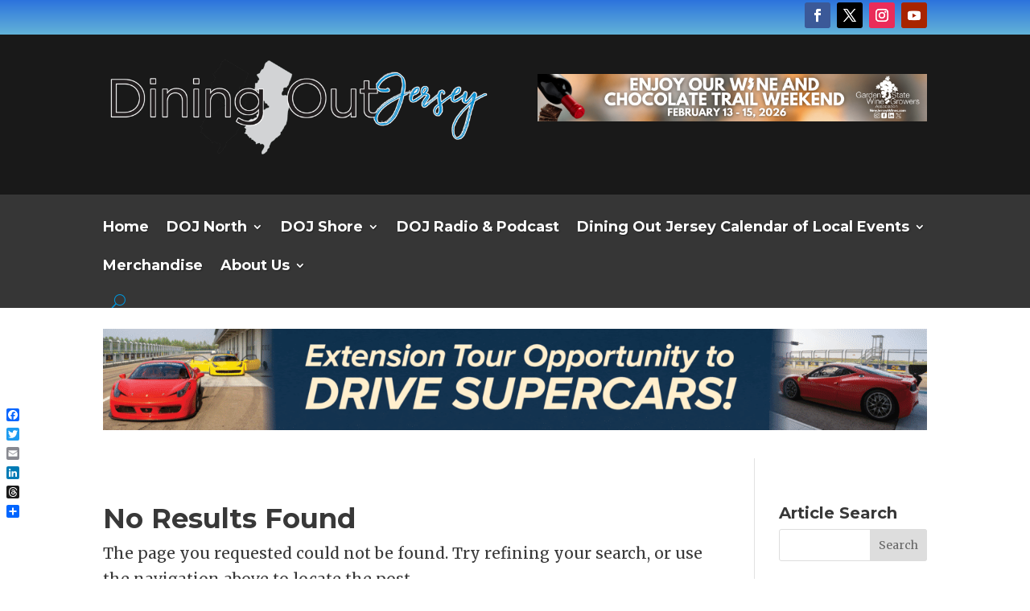

--- FILE ---
content_type: text/css
request_url: https://diningoutjersey.com/wp-content/themes/Divi-Child/style.css?ver=1688920615
body_size: 3526
content:
/*
 Theme Name:   Dynamic Divi Child Theme
 Theme URI:    https://diviengine.com/
 Description:  Dynamic Divi Child Theme
 Author:       Divi Engine
 Author URI:   https://diviengine.com/
 Template:     Divi
*/

/* ============================= */
/* ====NEW VIDEO POPUP/OVERLAY====*/
/* ============================= */
/* Overlay (background) */
.popup-overlay {
	position: fixed; /* fixed it */
	top: 0; /* moves it to the top */
	width: 100%; /* makes it fullwidth */
	height: 100vh; /* makes it full height of the screen */
	z-index: -1; /* moves the section behind all the rest so it is not shown */
	justify-content: center; /* centers the row in the middle */
	align-items: center;  /* centers the row in the middle */
	opacity: 0; /* hides the overlay */
	overflow: hidden;
	transition: opacity 0.4s ease-in-out; /* fades it in */
	-moz-transition: opacity 0.4s ease-in-out;
	-webkit-transition: opacity 0.4s ease-in-out;
}

/* CSS for overlay when shown */
.popup-overlay.show {
	display: flex; /* Flexbox allows us to center the row */
	opacity: 1; /* Shows the overlay */
	z-index: 998; /* Moves the overlay on top of all the other sections */
}

/* CSS X icon above the content */
.popup-overlay > .et_pb_row:after {
	display: block;
	content: "\e051"; /* Elegant themes icon code */
	font-family: 'ETmodules';  /* Elegant themes icon family */
	position: absolute; /* makes the icon absolute to the parent */
	top: 0px; /* moves to top */
	right: 40px; /* moves to right */
	font-size: 30px;
	visibility: visible;
	color: #fff;
	z-index: 999; /* Moves the overlay on top of all the other sections */
	cursor: pointer; /* Changes the cursor to be a pointer */
}
/* ============================= */
/* =======END VIDEO STUFF =========*/
/* ============================= */


/* ============================= */
/* =========ORDER FORM ===========*/
/* ============================= */

/* Any "required" text/asterisks are gold */
#gform_wrapper_1 .gfield_required,
#gform_wrapper_1 .gform_required_legend {
  color: #e8b909;
}

/* Set section titles size */
#gform_wrapper_1 .gsection_title {
  font-weight: 700;
  font-size: 24px;
  color: #fff;
  line-height: 1em;
}

/* Set text field labels size */
#gform_wrapper_1 .gfield_label {
  font-size: 1em !important;
}

/* Set radio/checkbox labels size */
#gform_wrapper_1 .gfield_radio label,
#gform_wrapper_1 .gfield_checkbox label {
    font-size: 16px;
}

/* Text input fields (also have to set HTML5 email and phone fields) */
#gform_wrapper_1 .gform_body .gform_fields .gfield input[type=text],
#gform_wrapper_1 .gform_body .gform_fields .gfield input[type=email],
#gform_wrapper_1 .gform_body .gform_fields .gfield input[type=tel]
{
  background-color: #eee;
  border: 0;
  font-size: 15px;
  color: #333;
  padding: 10px;
  box-shadow: 6px 6px 18px 0 rgba(0,0,0,0.3);
}

/* Use drop shadow above on other fields */
#gform_wrapper_1 .ginput_container_date,
#gform_wrapper_1 .ginput_container_select,
#gform_wrapper_1 .ginput_container_textarea {
 box-shadow: 6px 6px 18px 0 rgba(0,0,0,0.3 )!important;
}

/* Text color for other fields */
#gform_wrapper_1 textarea,
#gform_wrapper_1 .gfield select {
  color: #333;
}

/* Set font size/padding for text area fields */
#gform_wrapper_1 textarea {
  padding: 10px;
  font-size: 15px;
}

/* Global buttons */
#gform_next_button_1_94,
#gform_next_button_1_95,
#gform_previous_button_1_95,
#gform_previous_button_1,
#gf_coupon_button,
#gform_submit_button_1 {
  color: #f7f7f7;
  background-color: #008763;
	border-width: 4px;
  border-color: #f7f7f7;
  border-radius: 14px;
  font-size: 18px;
  cursor: pointer; /* Changes the cursor to be a pointer */
}

/* Just change border color on hover */
#gform_next_button_1_94:hover,
#gform_next_button_1_95:hover,
#gform_previous_button_1_95:hover,
#gform_previous_button_1:hover,
#gf_coupon_button:hover,
#gform_submit_button_1:hover {
  border-color: #e8b909;
}

/* All my HTML text stuff on form larger, white */
#gform_wrapper_1 {  
	font-size: 1.2em;
	color: #fff;
}
/* Select dropdown fields height to match text inputs height */
#gform_wrapper_1 .gform_body .gform_fields .gfield select {
	height: 40px;
}
/* Section title containers */
#gform_wrapper_1 .gform_body .gform_fields .gsection {
	margin: 18px 0 0 0;
	border: 0; /* kill the rule below */
	padding-bottom: 0;
}
/* Upload Image field tweaks */ 
#gform_wrapper_1 .gform_body .gform_fields .gfield #input_1_35 { 
	/*width: 50%; */
	padding: 12px;
	background-color: #f7f7f7;
	color: #000;
}
/* Space above alternate address checkboxes */ 
#gform_wrapper_1 .gform_body .gform_fields .gfield #input_1_72, #input_1_73 { 
	margin-top: -12px !important;
}
/* All explanatory text set in gold box */
.infobox {
	background-color: #e8b909;
	padding: 20px;
	border: 0.5px solid #000;
}
/* Make sure text is black */
.infobox p {
	color: #000;
}
/* Custom message block for recipient of order, if other than buyer */
 .custom-message {
	margin: 20px 0 4px 0;
	background-color: #fff;
	color: #fff;
	font-color: #000;
	font-style: italic; 
	padding: 24px; 
}

/* Creates the four-ball across view when choosing existing image */
.gform-field-row--span-four {
    grid-row: span 4;
}

/* This is for my preview of sides A & B of the ball */
.grid-container {
	display: grid;
	justify-content: center;
	align-content: center;
	text-align: center;
	gap: 40px;
	grid-auto-flow: column;
	margin: 24px 0 20px 0;
}

/* Mobile: Use grid-template-columns: 1fr; */
@media only screen and (max-width: 768px) {
	.grid-container {
		grid-auto-flow: row;
		justify-content: center;
		align-content: center;
		text-align: center;
		gap: 30px;
		margin: 24px 0 20px 0;
	}
}

/* Captions below preview; */
.grid-caption {
	font-size: 14px;
	font-style: italic;
	font-weight: 700;
	text-align: center;
}

/* In case we ever need this...
.grid-column {
	border: 1px solid #666;
} */

/* Character counter text is #000 by default */
#gform_wrapper_1 .ginput_counter {
	color: #fff;
}

/* Confirmation message */
#gform_confirmation_wrapper_1 .gform_confirmation_message {
	background-color: #e8b909;
	padding: 20px;
	border: 0.5px solid #000;
	color: #000;
	font-size: 1.2em;
}

#gform_confirmation_wrapper_1 .gform_confirmation_message p {
	color: #000;
	font-size: 1.2em;
}


/* =========== CUSTOM MESSAGE =============*/

/* This is all for the "custom message" section */
.preview-text {
	background-size: 200px 200px;
	display: flex;
	justify-content: center;
  	align-items: center;
	text-align: center; 
  	height: 200px;
  	width: 200px;
	/* Add space below for caption */
	margin-bottom: 6px; 
}
.preview-text p {
	font-family: 'Roboto Condensed';
	font-size: 27px !important;
	color: #000;
	text-align: center; 
    	margin: 45px !important;
	line-height: 1.3em;
}

/* ======= END CUSTOM MESSAGE =========*/


/* ======= MULTI-PAGE FORM STEPS =========*/

/* Steps container */
#gform_wrapper_1 .gf_page_steps {
	background: #e8b909;
	padding: 6px 10px 0 10px;
	border: 1px solid #000;
} 

/* Steps label */
#gform_wrapper_1 .gf_page_steps .gf_step .gf_step_label {
	color: #646464; 
	font-size: 0.9em; 
}

/* Steps label (active) */
#gform_wrapper_1 .gf_page_steps .gf_step_active .gf_step_label {
	color: #000;
}

/* Step number */
#gform_wrapper_1.gravity-theme .gf_step_number {
	border: 1px solid #646464;
	border-radius: 50%; 
	font-size: 1.1em;
	font-weight: 900; 
}

/* Step number (after)*/
#gform_wrapper_1.gravity-theme .gf_step_number:after {
}

/* Step number (active) */
#gform_wrapper_1.gravity-theme .gf_step_active .gf_step_number {
	color: #000;
	background: #a4d65e;
}

/* Step number (active) BEFORE */
#gform_wrapper_1.gravity-theme .gf_step_active .gf_step_number:before {
}

/* Step number (completed) */
#gform_wrapper_1.gravity-theme .gf_step_completed .gf_step_number {
	background: #878787;
	border: 1px solid #878787;
	color: #878787;
	border-radius: 50%;
}

/* Step number (completed) BEFORE */
#gform_wrapper_1.gravity-theme .gf_step_completed .gf_step_number:before {
	background: 0 0; 
	border: 0px solid #646464;
	color: #e8b909;
	border-radius: 50%;
} 

/* Step number (completed) AFTER */
#gform_wrapper_1.gravity-theme  .gf_step_completed .gf_step_number:after {
	background: 0 0; 
	border: 0px solid #646464;
	color: #e8b909;
	font-family: gform-icons-theme; 
	font-size: 2em !important;
	z-index: 5;
}

/* ============================= */
/* =======END ORDER FORM =========*/
/* ============================= */

/*----Menu CTA Button----*/
.menu-cta a {
	border: 2px solid #fff !important;
	padding: 10px !important;
	border-radius: 10px;
	background-color: #008763; /*--golf green--*/
	color: #fff !important;
	text-align: center;
}

.menu-cta a:hover {
	color: #fff !important;
	border-color: #e8b909 !important; 
	/*-background-color: #e8b909 !important; */
}
 
.current-menu-item.menu-cta a {
	border: 2px solid #e8b909 !important;
}

.et_header_style_left #et-top-navigation {
    padding-top: 16px!important;
}
 
/* Mobile navigation tweaks */
@media only screen and (max-width: 980px) {
/* Always use alternate logo on mobile */
	#logo, .et-fixed-header #logo {
		content: url('/wp-content/uploads/2021/11/eh-logo-wh-300px.png');
		max-width: 140px !important;
		margin-top: 0 !important;
 	}
/* Set mobile nav to be fixed on scroll */
.et_non_fixed_nav.et_transparent_nav #main-header, 
.et_non_fixed_nav.et_transparent_nav #top-header,
.et_fixed_nav #main-header,
.et_fixed_nav #top-header {
    	position: fixed;
	}
.mobile_menu_bar:before {
		color: #fff !important;
	}

.mobile_menu_bar {
	margin-top: 10px;	
	}
	
	/* Change the hamburger to an "X" when opened */
.mobile_nav.opened .mobile_menu_bar:before {
	content: '\4d';
	color: #fff;
}
#main-header {
    	background-color: #008763;
	}
et_mobile_menu {
    position: fixed;
	left: 0;
	margin-top: 10px !important;
	padding: 2%;
	width: 160px;
	border-top: 0px;
}
}
/* End mobile navigation tweaks */

/* Remove the top line in the mobile menu*/
.et_mobile_menu {
	border-top: 0;
	/* Make mobile menu fullwidth */
	min-width: 100vw;
	margin-left: -10vw;
	/* Make the mobile menu full height */
	min-height: 100vh !important;
	min-height: -webkit-fill-available;
	padding-top: 50px !important;
}
/* Center-align moble menu items */
.et_mobile_menu li {
	text-align: center !important;
}
.et_mobile_menu li li, .et_mobile_menu li ul {
	padding-left: 0 !important;
}
html {
	height: -webkit-fill-available;
}
/* Remove the animation to avoid delay */
.mobile_nav.opened .et_mobile_menu {
	display: block !important;
}
#my-slider .et_pb_slide_description {   
	animation-name: fadeIn;
}
.et-fixed-header #logo {
    content: url(/wp-content/uploads/2021/11/eh-logo-wh-300px.png);
}
#page-container .et-fixed-header#main-header {
	-webkit-box-shadow: 0px 2px 6px 0px rgba(0,0,0,0.45)!important;
	-moz-box-shadow: 0px 2px 6px 0px rgba(0,0,0,0.45)!important;
	box-shadow: 0px 2px 6px 0px rgba(0,0,0,0.45)!important;
}

/* Prevent horizontal scroll on mobile*/

@media all and (max-width: 980px) {
	html, body {
		overflow-x: hidden;
	}
	body {
		position: relative;
	}
}

/* ============================= */
/* ======ADD'L HOVER STUFF ========*/
/* ============================= */

/* Prevent horizontal scroll on mobile*/
/* #gform_next_button_1_94:hover,
#gform_next_button_1_95:hover,
#gform_submit_button_1:hover {
  padding-right: 2em;
  padding-left: 0.7em;
}

#gform_previous_button_1_95:hover,
#gform_previous_button_1:hover {
  padding-left: 2em;
  padding-right: 0.7em;
}*/

/* Add > circled arrow on hover (next buttons) */
/* #gform_next_button_1_94:hover:after,
#gform_next_button_1_95:hover:after,
#gform_submit_button_1:hover:after {
  line-height: inherit;
  display: inline-block;
  font-family: 'ETmodules';
  font-size: inherit;
  font-weight: 500;
  content: "\3d";
  margin-left: 6px;
	color: #f7f7f7!important;
}*/

/* Add < circled arrow on hover (previous buttons) */
/*#gform_previous_button_1_95:hover:before,
#gform_previous_button_1:hover:before {
  line-height: inherit;
  display: inline-block;
  font-family: 'ETmodules';
  font-size: inherit;
  font-weight: 500;
  content: "\3d";
  margin-right: 6px; 
}*/